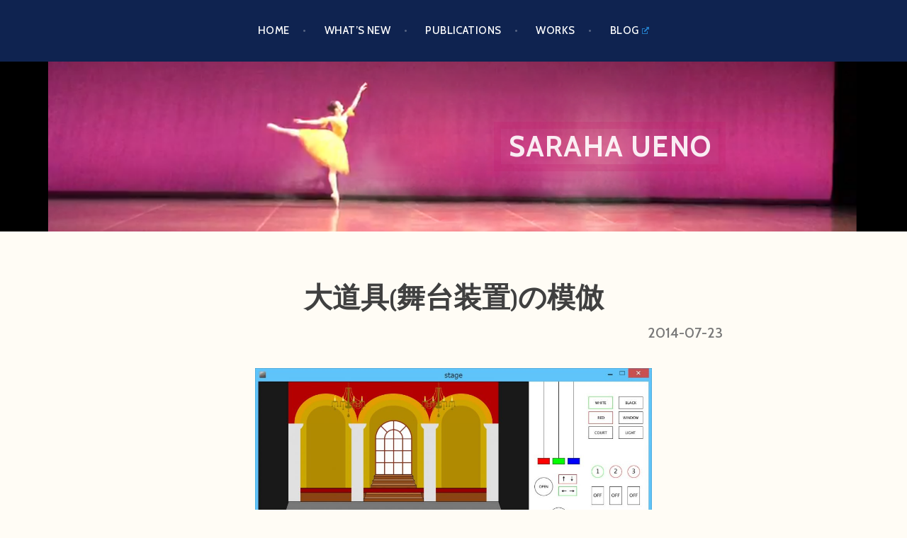

--- FILE ---
content_type: text/html; charset=UTF-8
request_url: https://saraha.me/portfolio/stage
body_size: 13908
content:
<!DOCTYPE html>
<html lang="ja"
	prefix="og: http://ogp.me/ns#" >
<head>
<meta charset="UTF-8">
<meta name="viewport" content="width=device-width, initial-scale=1">
<link rel="profile" href="http://gmpg.org/xfn/11">
<link rel="pingback" href="https://saraha.me/wp/xmlrpc.php">

<title>大道具(舞台装置)の模倣 &#8211; Saraha Ueno</title>
<!-- Jetpack Site Verification Tags -->
<meta name="google-site-verification" content="ookl7IzOP8jTpdlrODWnol7suMdc6NZfgGkk9_nAPkk" />
<link rel='dns-prefetch' href='//s0.wp.com' />
<link rel='dns-prefetch' href='//fonts.googleapis.com' />
<link rel='dns-prefetch' href='//s.w.org' />
<link rel="alternate" type="application/rss+xml" title="Saraha Ueno &raquo; フィード" href="https://saraha.me/feed" />
<link rel="alternate" type="application/rss+xml" title="Saraha Ueno &raquo; コメントフィード" href="https://saraha.me/comments/feed" />
		<script type="text/javascript">
			window._wpemojiSettings = {"baseUrl":"https:\/\/s.w.org\/images\/core\/emoji\/2\/72x72\/","ext":".png","svgUrl":"https:\/\/s.w.org\/images\/core\/emoji\/2\/svg\/","svgExt":".svg","source":{"concatemoji":"https:\/\/saraha.me\/wp\/wp-includes\/js\/wp-emoji-release.min.js?ver=4.6.29"}};
			!function(e,o,t){var a,n,r;function i(e){var t=o.createElement("script");t.src=e,t.type="text/javascript",o.getElementsByTagName("head")[0].appendChild(t)}for(r=Array("simple","flag","unicode8","diversity","unicode9"),t.supports={everything:!0,everythingExceptFlag:!0},n=0;n<r.length;n++)t.supports[r[n]]=function(e){var t,a,n=o.createElement("canvas"),r=n.getContext&&n.getContext("2d"),i=String.fromCharCode;if(!r||!r.fillText)return!1;switch(r.textBaseline="top",r.font="600 32px Arial",e){case"flag":return(r.fillText(i(55356,56806,55356,56826),0,0),n.toDataURL().length<3e3)?!1:(r.clearRect(0,0,n.width,n.height),r.fillText(i(55356,57331,65039,8205,55356,57096),0,0),a=n.toDataURL(),r.clearRect(0,0,n.width,n.height),r.fillText(i(55356,57331,55356,57096),0,0),a!==n.toDataURL());case"diversity":return r.fillText(i(55356,57221),0,0),a=(t=r.getImageData(16,16,1,1).data)[0]+","+t[1]+","+t[2]+","+t[3],r.fillText(i(55356,57221,55356,57343),0,0),a!=(t=r.getImageData(16,16,1,1).data)[0]+","+t[1]+","+t[2]+","+t[3];case"simple":return r.fillText(i(55357,56835),0,0),0!==r.getImageData(16,16,1,1).data[0];case"unicode8":return r.fillText(i(55356,57135),0,0),0!==r.getImageData(16,16,1,1).data[0];case"unicode9":return r.fillText(i(55358,56631),0,0),0!==r.getImageData(16,16,1,1).data[0]}return!1}(r[n]),t.supports.everything=t.supports.everything&&t.supports[r[n]],"flag"!==r[n]&&(t.supports.everythingExceptFlag=t.supports.everythingExceptFlag&&t.supports[r[n]]);t.supports.everythingExceptFlag=t.supports.everythingExceptFlag&&!t.supports.flag,t.DOMReady=!1,t.readyCallback=function(){t.DOMReady=!0},t.supports.everything||(a=function(){t.readyCallback()},o.addEventListener?(o.addEventListener("DOMContentLoaded",a,!1),e.addEventListener("load",a,!1)):(e.attachEvent("onload",a),o.attachEvent("onreadystatechange",function(){"complete"===o.readyState&&t.readyCallback()})),(a=t.source||{}).concatemoji?i(a.concatemoji):a.wpemoji&&a.twemoji&&(i(a.twemoji),i(a.wpemoji)))}(window,document,window._wpemojiSettings);
		</script>
		<style type="text/css">
img.wp-smiley,
img.emoji {
	display: inline !important;
	border: none !important;
	box-shadow: none !important;
	height: 1em !important;
	width: 1em !important;
	margin: 0 .07em !important;
	vertical-align: -0.1em !important;
	background: none !important;
	padding: 0 !important;
}
</style>
<link rel='stylesheet' id='wpel-style-css'  href='https://saraha.me/wp/wp-content/plugins/wp-external-links/public/css/wpel.css?ver=2.1.1' type='text/css' media='all' />
<link rel='stylesheet' id='child-pages-shortcode-css-css'  href='https://saraha.me/wp/wp-content/plugins/child-pages-shortcode/css/child-pages-shortcode.min.css?ver=1.1.4' type='text/css' media='all' />
<link rel='stylesheet' id='argent-style-css'  href='https://saraha.me/wp/wp-content/themes/argent/style.css?ver=4.6.29' type='text/css' media='all' />
<style id='argent-style-inline-css' type='text/css'>
.site-branding { background-image: url(https://saraha.me/wp/wp-content/uploads/2019/08/cropped-header3-1.png); }
</style>
<link rel='stylesheet' id='argent-fonts-css'  href='https://fonts.googleapis.com/css?family=Cabin%3A500%2C700%2C500italic%2C700italic%7CAlegreya%3A400%2C700%2C400italic%2C700italic&#038;subset=latin%2Clatin-ext' type='text/css' media='all' />
<link rel='stylesheet' id='genericons-css'  href='https://saraha.me/wp/wp-content/plugins/jetpack/_inc/genericons/genericons/genericons.css?ver=3.1' type='text/css' media='all' />
<link rel='stylesheet' id='jetpack_css-css'  href='https://saraha.me/wp/wp-content/plugins/jetpack/css/jetpack.css?ver=4.4.5' type='text/css' media='all' />
<script type='text/javascript' src='https://saraha.me/wp/wp-includes/js/jquery/jquery.js?ver=1.12.4'></script>
<script type='text/javascript' src='https://saraha.me/wp/wp-includes/js/jquery/jquery-migrate.min.js?ver=1.4.1'></script>
<script type='text/javascript' src='https://saraha.me/wp/wp-content/plugins/child-pages-shortcode/js/child-pages-shortcode.min.js?ver=1.1.4'></script>
<link rel='https://api.w.org/' href='https://saraha.me/wp-json/' />
<link rel="EditURI" type="application/rsd+xml" title="RSD" href="https://saraha.me/wp/xmlrpc.php?rsd" />
<link rel="wlwmanifest" type="application/wlwmanifest+xml" href="https://saraha.me/wp/wp-includes/wlwmanifest.xml" /> 
<link rel='prev' title='Bad Apple!! ドラムデモ' href='https://saraha.me/portfolio/badapple' />
<link rel='next' title='ピタゴラ装置' href='https://saraha.me/portfolio/pitagora' />
<meta name="generator" content="WordPress 4.6.29" />
<link rel="alternate" type="application/json+oembed" href="https://saraha.me/wp-json/oembed/1.0/embed?url=https%3A%2F%2Fsaraha.me%2Fportfolio%2Fstage" />
<link rel="alternate" type="text/xml+oembed" href="https://saraha.me/wp-json/oembed/1.0/embed?url=https%3A%2F%2Fsaraha.me%2Fportfolio%2Fstage&#038;format=xml" />

<link rel='dns-prefetch' href='//v0.wordpress.com'>
<style type='text/css'>img#wpstats{display:none}</style>	<style type="text/css">
			.site-title a,
		.site-description {
			color: #bf1665;
		}
		.site-title {
			border-color: #bf1665;
		}
	
	</style>
<style type="text/css" id="custom-background-css">
body.custom-background { background-color: #fffcf5; }
</style>
<link rel="icon" href="https://saraha.me/wp/wp-content/uploads/2016/11/cropped-icon-1-32x32.png" sizes="32x32" />
<link rel="icon" href="https://saraha.me/wp/wp-content/uploads/2016/11/cropped-icon-1-192x192.png" sizes="192x192" />
<link rel="apple-touch-icon-precomposed" href="https://saraha.me/wp/wp-content/uploads/2016/11/cropped-icon-1-180x180.png" />
<meta name="msapplication-TileImage" content="https://saraha.me/wp/wp-content/uploads/2016/11/cropped-icon-1-270x270.png" />

<style id="custom-css-css">.portfolio-video{margin-bottom:2em;text-align:center}.portfolio-date{text-align:right;color:#777}.site-title{display:table;font-family:"Cabin", Helvetica, sans-serif;line-height:1.25;letter-spacing:.03em;margin:0 5% 0 auto;max-width:90%;text-align:right;text-transform:uppercase;z-index:0}.site-title a{border:10px solid rgba(191,22,101,0.2);color:rgba(255,255,255,0.9);display:block;padding:0 .25em}@media screen and (max-width: 600px){.site-title{margin:0 1% 0 auto}}@media screen and (max-width: 767px){.site-title{margin:0 5% 0 auto}}@media screen and (min-width: 768px){.site-title{margin:0 15% 0 auto}}@media screen and (min-width: 1060px){.site-title{margin:0 15% 0 auto}}@media screen and (min-width: 768px) and (max-width: 1080px){.site-title{margin:0 20% 0 auto}}@media screen and (min-width: 1080px){.site-title{margin:0 20% 0 auto}}</style>
</head>

<body class="single single-jetpack-portfolio postid-292 custom-background">
<div id="page" class="hfeed site">
	<a class="skip-link screen-reader-text" href="#content" data-wpel-link="internal">コンテンツへ移動</a>

	<header id="masthead" class="site-header" role="banner">

		<nav id="site-navigation" class="main-navigation" role="navigation">
			<button class="menu-toggle" aria-controls="primary-menu" aria-expanded="false">メニュー</button>
			<div class="menu-menu-container"><ul id="primary-menu" class="menu"><li id="menu-item-16" class="menu-item menu-item-type-custom menu-item-object-custom menu-item-home menu-item-16"><a href="https://saraha.me/" data-wpel-link="internal">HOME</a></li>
<li id="menu-item-31" class="menu-item menu-item-type-post_type menu-item-object-page current_page_parent menu-item-31"><a href="https://saraha.me/news" data-wpel-link="internal">What’s New</a></li>
<li id="menu-item-17" class="menu-item menu-item-type-post_type menu-item-object-page current-jetpack-portfolio-parent menu-item-17"><a href="https://saraha.me/publications" data-wpel-link="internal">PUBLICATIONS</a></li>
<li id="menu-item-245" class="menu-item menu-item-type-taxonomy menu-item-object-jetpack-portfolio-type current-jetpack-portfolio-ancestor current-menu-parent current-jetpack-portfolio-parent menu-item-245"><a href="https://saraha.me/project-type/works" data-wpel-link="internal">Works</a></li>
<li id="menu-item-18" class="menu-item menu-item-type-custom menu-item-object-custom menu-item-18"><a href="http://sarahastyle.tumblr.com/" data-wpel-link="external" target="_self" rel="external noopener noreferrer" class="wpel-icon-right">BLOG<span class="wpel-icon wpel-image wpel-icon-6"></span></a></li>
</ul></div>		</nav><!-- #site-navigation -->

		<div class="site-branding">
			<h1 class="site-title"><a href="https://saraha.me/" rel="home" data-wpel-link="internal">Saraha Ueno</a></h1>
			<h2 class="site-description"></h2>
		</div><!-- .site-branding -->

	</header><!-- #masthead -->

	<div id="content" class="site-content">

	<div id="primary" class="content-area">
		<main id="main" class="site-main" role="main">

		
			<article id="post-292" class="post-292 jetpack-portfolio type-jetpack-portfolio status-publish has-post-thumbnail hentry jetpack-portfolio-type-works">

	<header class="entry-header">
		<h1 class="entry-title">大道具(舞台装置)の模倣</h1>		<div class='portfolio-date'>2014-07-23</div>	</header>

	
	<div class="entry-content">
		<p><!-- 
<div class="portfolio-video">
<iframe width="560" height="315" src="https://www.youtube.com/embed/wp-MwG6Wt6s" frameborder="0" allowfullscreen></iframe>
</div>


--></p>
<div class="portfolio-video">
<img src="https://saraha.me/wp/wp-content/uploads/2018/11/thumbnail-stage-1024x586.jpg" alt="thumbnail-stage" width="560" />
</div>
<h3>Abstract</h3>
<p>各ボタンを押すことで紗幕や照明，背景などの舞台装置を操作することができ，画面右下では，幕が閉じていてもプレビューを見ることができる．<br />
なお，画像はいっさい使用せずプログラムで全て描画している．<br />
学部1年次のP演習(プログラミング演習)の授業内で「道具の模倣」というテーマのもと，制作・発表．</p>
<h3>使用言語</h3>
<p>Processing</p>
<h3>Link</h3>
<p><a href="https://togetter.com/li/696944" data-wpel-link="external" target="_self" rel="external noopener noreferrer" class="wpel-icon-right">発表会実況ツイートまとめ｜Togetter<span class="wpel-icon wpel-image wpel-icon-6"></span></a></p>
	</div><!-- .entry-content -->

	<footer class="entry-footer entry-meta">
		<span class="cat-links">カテゴリー: <a href="https://saraha.me/project-type/works" rel="tag" data-wpel-link="internal">Works</a></span>
			</footer><!-- .entry-meta -->
</article><!-- #post-## -->

			
		
		
	<nav class="navigation post-navigation" role="navigation">
		<h2 class="screen-reader-text">投稿ナビゲーション</h2>
		<div class="nav-links"><div class="nav-previous"><a href="https://saraha.me/portfolio/badapple" rel="prev" data-wpel-link="internal">Bad Apple!! ドラムデモ</a></div><div class="nav-next"><a href="https://saraha.me/portfolio/pitagora" rel="next" data-wpel-link="internal">ピタゴラ装置</a></div></div>
	</nav>
		</main><!-- #main -->
	</div><!-- #primary -->


	</div><!-- #content -->

	<footer id="colophon" class="site-footer" role="contentinfo">
		<div class="site-info">
			<a href="http://ja.wordpress.org/" data-wpel-link="external" target="_self" rel="external noopener noreferrer" class="wpel-icon-right">Proudly powered by WordPress<span class="wpel-icon wpel-image wpel-icon-6"></span></a>
			<span class="sep"> | </span>
			Theme: Argent by <a href="https://wordpress.com/themes/" rel="designer external noopener noreferrer" data-wpel-link="external" target="_self" class="wpel-icon-right">Automattic<span class="wpel-icon wpel-image wpel-icon-6"></span></a>.		</div><!-- .site-info -->
	</footer><!-- #colophon -->
</div><!-- #page -->

	<div style="display:none">
	</div>
<script type='text/javascript' src='https://s0.wp.com/wp-content/js/devicepx-jetpack.js?ver=202603'></script>
<script type='text/javascript' src='https://saraha.me/wp/wp-content/themes/argent/js/argent.js?ver=20150326'></script>
<script type='text/javascript' src='https://saraha.me/wp/wp-content/themes/argent/js/navigation.js?ver=20120206'></script>
<script type='text/javascript' src='https://saraha.me/wp/wp-content/themes/argent/js/skip-link-focus-fix.js?ver=20130115'></script>
<script type='text/javascript' src='https://saraha.me/wp/wp-includes/js/wp-embed.min.js?ver=4.6.29'></script>
<script type='text/javascript' src='https://stats.wp.com/e-202603.js' async defer></script>
<script type='text/javascript'>
	_stq = window._stq || [];
	_stq.push([ 'view', {v:'ext',j:'1:4.4.5',blog:'120359209',post:'292',tz:'9',srv:'saraha.me'} ]);
	_stq.push([ 'clickTrackerInit', '120359209', '292' ]);
</script>

</body>
</html>
